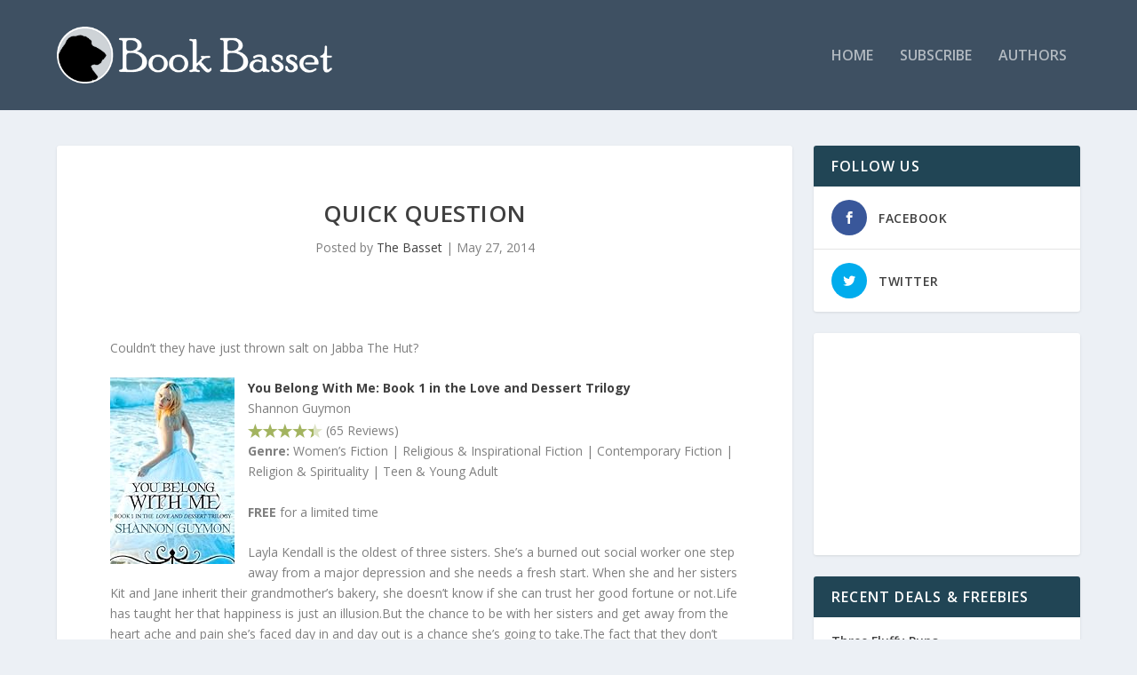

--- FILE ---
content_type: text/html; charset=utf-8
request_url: https://www.google.com/recaptcha/api2/aframe
body_size: 266
content:
<!DOCTYPE HTML><html><head><meta http-equiv="content-type" content="text/html; charset=UTF-8"></head><body><script nonce="6QtS1X62mVPo95KiOmamGQ">/** Anti-fraud and anti-abuse applications only. See google.com/recaptcha */ try{var clients={'sodar':'https://pagead2.googlesyndication.com/pagead/sodar?'};window.addEventListener("message",function(a){try{if(a.source===window.parent){var b=JSON.parse(a.data);var c=clients[b['id']];if(c){var d=document.createElement('img');d.src=c+b['params']+'&rc='+(localStorage.getItem("rc::a")?sessionStorage.getItem("rc::b"):"");window.document.body.appendChild(d);sessionStorage.setItem("rc::e",parseInt(sessionStorage.getItem("rc::e")||0)+1);localStorage.setItem("rc::h",'1766859441478');}}}catch(b){}});window.parent.postMessage("_grecaptcha_ready", "*");}catch(b){}</script></body></html>

--- FILE ---
content_type: text/javascript
request_url: https://www.bookbasset.com/wp-content/plugins/cph-site-plugin/js/plugin.js?ver=1.1.0
body_size: 735
content:
jQuery(function($) {
	var links = $("a").not(".iqg-checked"),
		host = window.location.hostname;
	if(links.length) {
		$.each(links, function() {
			$(this).addClass("iqg-checked");
			if(typeof $(this).attr("href") !== "undefined") {
				// IF HREF CONTAINS HOSTNAME OR DOES NOT CONTAIN HTTP, MOVE TO NEXT LINK
				if($(this).attr("href").length < 10 || $(this).attr("href").indexOf(host) !== -1 || $(this).attr("href").indexOf("http") === -1) {
					return;
				}
				$(this).attr("target", "_blank");
			}
		});
	}
});


window.addEventListener("message", function(event) {
	if(event.origin.indexOf("ereaderiq") > -1) {
		var data = event.data;
		if(data.message == "resizeFrame") {
			var frame = document.getElementById("eriq-frame");
			if(data.height) {
				frame.style.height = data.height + "px";
			}
		}
	}
}, false);


function shuffle(array) {
	var currentIndex = array.length, temporaryValue, randomIndex;
	while(0 !== currentIndex) {
		randomIndex = Math.floor(Math.random() * currentIndex);
		currentIndex -= 1;
		temporaryValue = array[currentIndex];
		array[currentIndex] = array[randomIndex];
		array[randomIndex] = temporaryValue;
	}
	return array;
}

/*
 jQuery(document).ready(function($){
 var $container = $("#sidebarFeature");
 $.ajax({
 type: 'post',
 url: "/custom/ajax/sidebar_feature.php",
 dataType: "json",
 success: function(data){
 if(data.success){
 $container.html(data.html);
 }
 }
 });
 });
 */